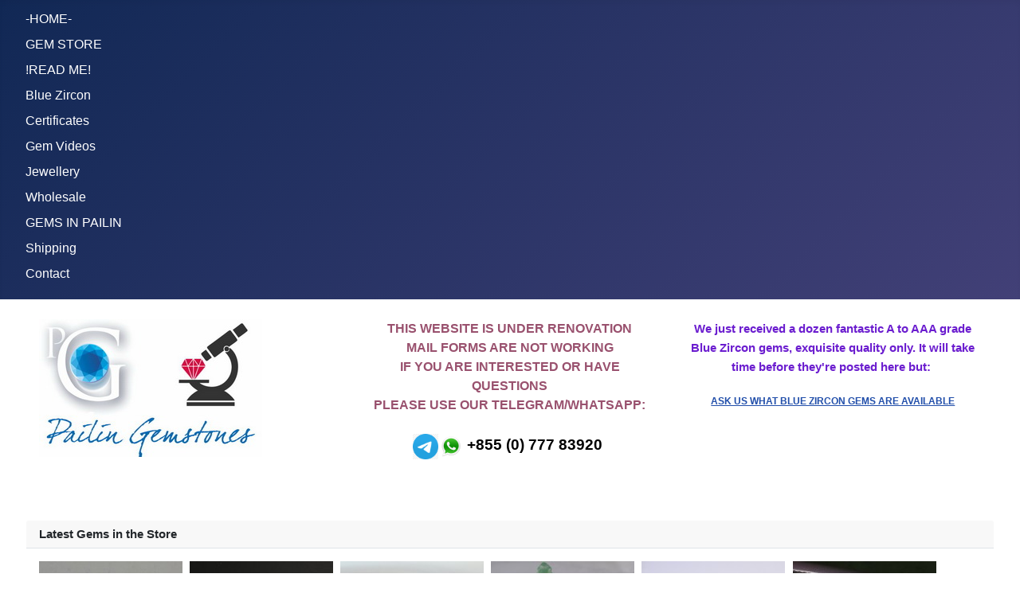

--- FILE ---
content_type: text/html; charset=utf-8
request_url: https://www.pailingemstones.com/index.php/gems-families-study/zircon-gems/best-color-blue-zircon-cushion-detail
body_size: 18239
content:
<!DOCTYPE html>
<html lang="en-gb" dir="ltr">

<head>
    <meta charset="utf-8">
	<meta name="keywords" content="blue zircon, natural zircon, navy blue, saturated, high hue, best, top, grade A, oval, large, wide">
	<meta name="title" content="SOLD A+ Grade Best Color Blue Zircon Oval">
	<meta name="viewport" content="width=device-width, initial-scale=1">
	<meta name="description" content="Best color and wide / large grade A Blue Zircon for sale, oval cut and highest hue saturated navy blue Zircon. ">
	<meta name="generator" content="Joomla! - Open Source Content Management">
	<title>High Hue Saturated Navy Blue Oval Zircon</title>
	<link href="https://www.pailingemstones.com/index.php/gems-families-study/zircon-gems/best-color-blue-zircon-cushion-detail" rel="canonical">
	<link href="/media/system/images/joomla-favicon.svg" rel="icon" type="image/svg+xml">
	<link href="/media/templates/site/cassiopeia/images/favicon.ico" rel="alternate icon" type="image/vnd.microsoft.icon">
	<link href="/media/system/images/joomla-favicon-pinned.svg" rel="mask-icon" color="#000">

    <link href="/media/system/css/joomla-fontawesome.min.css?c18f1c" rel="lazy-stylesheet"><noscript><link href="/media/system/css/joomla-fontawesome.min.css?c18f1c" rel="stylesheet"></noscript>
	<link href="/media/vendor/chosen/css/chosen.css?1.8.7" rel="stylesheet">
	<link href="/media/templates/site/cassiopeia/css/template.min.css?c18f1c" rel="stylesheet">
	<link href="/media/templates/site/cassiopeia/css/global/colors_standard.min.css?c18f1c" rel="stylesheet">
	<link href="/media/templates/site/cassiopeia/css/vendor/joomla-custom-elements/joomla-alert.min.css?0.4.1" rel="stylesheet">
	<link href="/components/com_virtuemart/assets/css/vm-ltr-common.css?vmver=e1b080d4" rel="stylesheet">
	<link href="/components/com_virtuemart/assets/css/vm-ltr-site.css?vmver=e1b080d4" rel="stylesheet">
	<link href="/plugins/content/jw_allvideos/jw_allvideos/tmpl/Responsive/css/template.css?v=7.0" rel="stylesheet">
	<link href="/components/com_virtuemart/assets/css/jquery.fancybox-1.3.4.css?vmver=e1b080d4" rel="stylesheet">
	<style>:root {
		--hue: 214;
		--template-bg-light: #f0f4fb;
		--template-text-dark: #495057;
		--template-text-light: #ffffff;
		--template-link-color: var(--link-color);
		--template-special-color: #001B4C;
		
	}</style>
	<style>/* Mobile Menu CK - https://www.joomlack.fr */
/* Automatic styles */

.mobilemenuck-bar {display:none;position:relative;left:0;top:0;right:0;z-index:100;}
.mobilemenuck-bar-title {display: block;}
.mobilemenuck-bar-button {cursor:pointer;box-sizing: border-box;position:absolute; top: 0; right: 0;line-height:0.8em;font-family:Verdana;text-align: center;}
.mobilemenuck {box-sizing: border-box;width: 100%;}
.mobilemenuck-topbar {position:relative;}
.mobilemenuck-title {display: block;}
.mobilemenuck-button {cursor:pointer;box-sizing: border-box;position:absolute; top: 0; right: 0;line-height:0.8em;font-family:Verdana;text-align: center;}
.mobilemenuck a {display:block;text-decoration: none;}
.mobilemenuck a:hover {text-decoration: none;}
.mobilemenuck .mobilemenuck-item > div {position:relative;}
/* for accordion */
.mobilemenuck-togglericon:after {cursor:pointer;text-align:center;display:block;position: absolute;right: 0;top: 0;content:"+";}
.mobilemenuck .open .mobilemenuck-togglericon:after {content:"-";}
.mobilemenuck-lock-button.mobilemenuck-button {right:45px}
.mobilemenuck-lock-button.mobilemenuck-button svg {max-height:50%;}
.mobilemenuck-lock-button.mobilemenuck-button::after {display: block;content: "";height: 100%;width: 100%;z-index: 1;position: absolute;top: 0;left: 0;}
.mobilemenuck[data-display="flyout"] {overflow: initial !important;}
.mobilemenuck[data-display="flyout"] .level1 + .mobilemenuck-submenu {position:absolute;top:0;left:auto;display:none;height:100vh;left:100%;}
.mobilemenuck[data-display="flyout"] .level2 + .mobilemenuck-submenu {position:absolute;top:0;left:auto;display:none;height:100vh;left:100%;}
.mobilemenuck[data-display="flyout"][data-effect*="slideright"] .level1 + .mobilemenuck-submenu {right:100%;left:auto;}
.mobilemenuck[data-display="flyout"][data-effect*="slideright"] .level2 + .mobilemenuck-submenu {right:100%;left:auto;}

/* RTL support */
.rtl .mobilemenuck-bar-button {left: 0;right: auto;}
.rtl .mobilemenuck-button {left: 0;right: auto;}
.rtl .mobilemenuck-togglericon::after {left: 0;right: auto;}

@media screen and (max-width: 640px) {
.mobilemenuck[data-display="flyout"] .level1 + .mobilemenuck-submenu {position:static;width: initial !important;height: initial;}
}
@media screen and (max-width: 1000px) {
.mobilemenuck[data-display="flyout"] .level2 + .mobilemenuck-submenu {position:static;width: initial !important;height: initial;}
}
.mobilemenuck-backbutton {
	cursor: pointer;
}

.mobilemenuck-backbutton:hover {
	opacity: 0.7;
}

[data-id="mobilemenuck-175"] .mobilemenuck-bar-title {
	background: #464646;
	color: #FFFFFF;
	font-weight: bold;
	text-indent: 20px;
	line-height: 43px;
	font-size: 20px;
}

[data-id="mobilemenuck-175"] .mobilemenuck-bar-title a {
	color: #FFFFFF;
	font-weight: bold;
	text-indent: 20px;
	line-height: 43px;
	font-size: 20px;
}

[data-id="mobilemenuck-175"] .mobilemenuck-bar-button {
	background: #333333;
	height: 43px;
	width: 43px;
	color: #FFFFFF;
	padding-top: 8px;
	font-size: 1.8em;
}

[data-id="mobilemenuck-175"] .mobilemenuck-bar-button a {
	color: #FFFFFF;
	font-size: 1.8em;
}

[data-id="mobilemenuck-175"].mobilemenuck {
	background: #464646;
	color: #FFFFFF;
	padding-bottom: 5px;
	font-weight: bold;
	font-size: 1.2em;
}

[data-id="mobilemenuck-175"].mobilemenuck a {
	color: #FFFFFF;
	font-weight: bold;
	font-size: 1.2em;
}

[data-id="mobilemenuck-175"] .mobilemenuck-title {
	background: #464646;
	height: 43px;
	text-indent: 20px;
	line-height: 43px;
	font-size: 20px;
}

[data-id="mobilemenuck-175"] .mobilemenuck-title a {
	text-indent: 20px;
	line-height: 43px;
	font-size: 20px;
}

[data-id="mobilemenuck-175"] .mobilemenuck-button {
	min-height: 35px;
	height: 43px;
	width: 45px;
	line-height: 35px;
	font-size: 1.8em;
}

[data-id="mobilemenuck-175"] .mobilemenuck-button a {
	line-height: 35px;
	font-size: 1.8em;
}

[data-id="mobilemenuck-175"] .mobilemenuck-item > .level1 {
	background: #027EA6;
	-moz-border-radius: 5px 5px 5px 5px;
	-o-border-radius: 5px 5px 5px 5px;
	-webkit-border-radius: 5px 5px 5px 5px;
	border-radius: 5px 5px 5px 5px;
	color: #FFFFFF;
	margin-top: 4px;
	margin-right: 4px;
	margin-bottom: 4px;
	margin-left: 4px;
	padding-left: 15px;
	line-height: 35px;
}

[data-id="mobilemenuck-175"] .mobilemenuck-item > .level1 a {
	color: #FFFFFF;
	line-height: 35px;
}

[data-id="mobilemenuck-175"] .mobilemenuck-item > .level1:not(.headingck):hover, [data-id="mobilemenuck-175"] .mobilemenuck-item > .level1.open {
	background: #008bb8;
}

[data-id="mobilemenuck-175"] .mobilemenuck-item > .level2 {
	background: #FFFFFF;
	-moz-border-radius: 5px 5px 5px 5px;
	-o-border-radius: 5px 5px 5px 5px;
	-webkit-border-radius: 5px 5px 5px 5px;
	border-radius: 5px 5px 5px 5px;
	color: #000000;
	margin-top: 4px;
	margin-right: 4px;
	margin-bottom: 4px;
	margin-left: 4px;
	padding-left: 25px;
	line-height: 35px;
}

[data-id="mobilemenuck-175"] .mobilemenuck-item > .level2 a {
	color: #000000;
	line-height: 35px;
}

[data-id="mobilemenuck-175"] .mobilemenuck-item > .level2:not(.headingck):hover, [data-id="mobilemenuck-175"] .mobilemenuck-item > .level2.open {
	background: #f0f0f0;
}

[data-id="mobilemenuck-175"] .level2 + .mobilemenuck-submenu .mobilemenuck-item > div:not(.mobilemenuck-submenu) {
	background: #689332;
	-moz-border-radius: 5px 5px 5px 5px;
	-o-border-radius: 5px 5px 5px 5px;
	-webkit-border-radius: 5px 5px 5px 5px;
	border-radius: 5px 5px 5px 5px;
	color: #FFFFFF;
	margin-top: 4px;
	margin-right: 4px;
	margin-bottom: 4px;
	margin-left: 4px;
	padding-left: 35px;
	line-height: 35px;
}

[data-id="mobilemenuck-175"] .level2 + .mobilemenuck-submenu .mobilemenuck-item > div:not(.mobilemenuck-submenu) a {
	color: #FFFFFF;
	line-height: 35px;
}

[data-id="mobilemenuck-175"] .level2 + .mobilemenuck-submenu .mobilemenuck-item > div:not(.headingck):not(.mobilemenuck-submenu):hover, [data-id="mobilemenuck-175"] .mobilemenuck-item > .level2 + .mobilemenuck-submenu .mobilemenuck-item > div.open:not(.mobilemenuck-submenu) {
	background: #72a137;
}

[data-id="mobilemenuck-175"] .mobilemenuck-togglericon:after {
	background: #000000;
	background: rgba(0,0,0,0.25);
	-pie-background: rgba(0,0,0,0.25);
	-moz-border-radius: 0px 5px 5px 0px;
	-o-border-radius: 0px 5px 5px 0px;
	-webkit-border-radius: 0px 5px 5px 0px;
	border-radius: 0px 5px 5px 0px;
	min-height: 35px;
	height: 100%;
	width: 35px;
	padding-right: 5px;
	padding-left: 5px;
	line-height: 35px;
	font-size: 1.7em;
}

[data-id="mobilemenuck-175"] .mobilemenuck-togglericon:after a {
	line-height: 35px;
	font-size: 1.7em;
}
.mobilemaximenuck div span.descck {
	padding-left: 10px;
	font-size: 12px;
}

[data-id="mobilemenuck-175"] .mobilemenuck-item-counter {
	display: inline-block;
	margin: 0 5px;
	padding: 10px;
	font-size: 12px;
	line-height: 0;
	background: rgba(0,0,0,0.3);
	color: #eee;
	border-radius: 10px;
	height: 20px;
	transform: translate(10px,-3px);
	box-sizing: border-box;
}

[data-id="mobilemenuck-175"] + .mobilemenuck-overlay {
	position: fixed;
	top: 0;
	background: #000;
	opacity: 0.3;
	left: 0;
	right: 0;
	bottom: 0;
	z-index: 9;
}

[data-id="mobilemenuck-175"] .mobilemenuck-backbutton svg {
	width: 14px;
	fill: #fff;
	position: relative;
	left: -5px;
	top: -2px;
}
[data-id="mobilemenuck-175"] img.mobilemenuck-icon {
width: 32px;
height: 32px;
margin: 5px;
}[data-id="mobilemenuck-175"] i.mobilemenuck-icon {
font-size: 32px;
margin: 5px;
}[data-id="mobilemenuck-175"] .mobilemenuck-item .maximenuiconck {
font-size: 32px;
margin: 5px;
}[data-id="mobilemenuck-175"] + .mobilemenuck-overlay {
	position: fixed;
	top: 0;
	background: #000000;
	opacity: 0.3;
	left: 0;
	right: 0;
	bottom: 0;
	z-index: 9;
}.mobilemenuck-logo { text-align: center; }.mobilemenuck-logo-left { text-align: left; }.mobilemenuck-logo-right { text-align: right; }.mobilemenuck-logo a { display: inline-block; }</style>
	<style>#mobilemenuck-175-mobile-bar, #mobilemenuck-175-mobile-bar-wrap-topfixed { display: none; }
	@media only screen and (max-width:640px){
	#mobilemenuck-175-wrap ul.nav, #mobilemenuck-175-wrap button.navbar-toggler { display: none !important; }
	#mobilemenuck-175-mobile-bar, #mobilemenuck-175-mobile-bar-wrap-topfixed { display: block; flex: 1;}
	.mobilemenuck-hide {display: none !important;}
    body { padding-top: 40px !important; } }</style>

    <script type="application/json" class="joomla-script-options new">{"joomla.jtext":{"PLG_MOBILEMENUCK_SEARCH":"PLG_MOBILEMENUCK_SEARCH","PLG_MOBILEMENUCK_BAR_BUTTON_LABEL":"PLG_MOBILEMENUCK_BAR_BUTTON_LABEL","PLG_MOBILEMENUCK_LOCK_BUTTON_LABEL":"PLG_MOBILEMENUCK_LOCK_BUTTON_LABEL","PLG_MOBILEMENUCK_MENU_BUTTON_LABEL":"PLG_MOBILEMENUCK_MENU_BUTTON_LABEL","PLG_MOBILEMENUCK_SEARCH_LABEL":"PLG_MOBILEMENUCK_SEARCH_LABEL","PLG_MOBILEMENUCK_TOGGLER_ICON_LABEL":"PLG_MOBILEMENUCK_TOGGLER_ICON_LABEL","PLG_MOBILEMENUCK_SEARCH_RESET_LABEL":"PLG_MOBILEMENUCK_SEARCH_RESET_LABEL","ERROR":"Error","MESSAGE":"Message","NOTICE":"Notice","WARNING":"Warning","JCLOSE":"Close","JOK":"OK","JOPEN":"Open"},"system.paths":{"root":"","rootFull":"https:\/\/www.pailingemstones.com\/","base":"","baseFull":"https:\/\/www.pailingemstones.com\/"},"csrf.token":"c176f898b8319c5e9b694062a51d39f0"}</script>
	<script src="/media/system/js/core.min.js?a3d8f8"></script>
	<script src="/media/vendor/jquery/js/jquery.min.js?3.7.1"></script>
	<script src="/media/legacy/js/jquery-noconflict.min.js?504da4"></script>
	<script src="/media/mod_menu/js/menu.min.js?c18f1c" type="module"></script>
	<script src="/media/vendor/chosen/js/chosen.jquery.min.js?1.8.7"></script>
	<script src="/media/legacy/js/joomla-chosen.min.js?c18f1c"></script>
	<script src="/media/templates/site/cassiopeia/js/template.min.js?c18f1c" type="module"></script>
	<script src="/media/system/js/messages.min.js?9a4811" type="module"></script>
	<script src="/plugins/content/jw_allvideos/jw_allvideos/includes/js/behaviour.js?v=7.0"></script>
	<script src="/components/com_virtuemart/assets/js/vmsite.js?vmver=e1b080d4"></script>
	<script src="/components/com_virtuemart/assets/js/vmprices.js?vmver=e1b080d4"></script>
	<script src="/components/com_virtuemart/assets/js/dynupdate.js?vmver=e1b080d4"></script>
	<script src="/components/com_virtuemart/assets/js/fancybox/jquery.fancybox-1.3.4.2.pack.js?vmver=1.3.4.2"></script>
	<script src="/media/plg_system_mobilemenuck/assets/mobilemenuck.js?ver=1.6.11"></script>
	<script>
		jQuery(document).ready(function (){
			jQuery('.advancedSelect').jchosen({"disable_search_threshold":10,"search_contains":true,"allow_single_deselect":true,"placeholder_text_multiple":"Type or select some options","placeholder_text_single":"Select an option","no_results_text":"No results match"});
		});
	</script>
	<script type="application/ld+json">{"@context":"https://schema.org","@type":"BreadcrumbList","@id":"https://www.pailingemstones.com/#/schema/BreadcrumbList/205","itemListElement":[{"@type":"ListItem","position":1,"item":{"@id":"https://www.pailingemstones.com/index.php","name":"Home"}},{"@type":"ListItem","position":2,"item":{"@id":"https://www.pailingemstones.com/index.php/gems-families-study","name":"Gems Families"}},{"@type":"ListItem","position":3,"item":{"@id":"/index.php/gems-families-study/zircon-gems","name":"Zircon &amp; Cambolite"}},{"@type":"ListItem","position":4,"item":{"name":"SOLD A+ Grade Best Color Blue Zircon Oval"}}]}</script>
	<script>//<![CDATA[ 
if (typeof Virtuemart === "undefined"){
	var Virtuemart = {};}
var vmSiteurl = 'https://www.pailingemstones.com/' ;
Virtuemart.vmSiteurl = vmSiteurl;
var vmLang = '&lang=en';
Virtuemart.vmLang = vmLang; 
var vmLangTag = 'en';
Virtuemart.vmLangTag = vmLangTag;
var Itemid = '&Itemid=1246';
Virtuemart.addtocart_popup = "1" ; 
var vmCartError = Virtuemart.vmCartError = "There was an error while updating your cart.";
var usefancy = true; //]]>
</script>
	<script>var MobilemenuckSettings = MobilemenuckSettings || {};MobilemenuckSettings['mobilemenuck-175'] = {"101":{"icon":"","iconType":"image","enabled":"1","text":""},"104":{"icon":"","iconType":"image","enabled":"1","text":""},"117":{"icon":"","iconType":"image","enabled":"1","text":""},"105":{"icon":"","iconType":"image","enabled":"1","text":""},"116":{"icon":"","iconType":"image","enabled":"1","text":""},"548":{"icon":"","iconType":"image","enabled":"1","text":""},"608":{"icon":"","iconType":"image","enabled":"1","text":""},"508":{"icon":"","iconType":"image","enabled":"1","text":""},"443":{"icon":"","iconType":"image","enabled":"1","text":""},"1376":{"icon":"","iconType":"image","enabled":"1","text":""},"106":{"icon":"","iconType":"image","enabled":"1","text":""}}</script>
	<script>jQuery(document).ready(function(){ new MobileMenuCK(jQuery('#mobilemenuck-175-wrap ul.nav'), {menubarbuttoncontent : '&#x2261;',topbarbuttoncontent : '×',showmobilemenutext : 'default',mobilemenutext : 'Menu',container : 'body',detectiontype : 'resolution',resolution : '640',usemodules : '0',useimages : '0',showlogo : '1',showdesc : '0',displaytype : 'accordion',displayeffect : 'normal',menuwidth : '300',openedonactiveitem : '0',mobilebackbuttontext : 'Back',menuselector : 'ul',uriroot : '',tooglebarevent : 'click',tooglebaron : 'all',logo_source : 'maximenuck',logo_image : '',logo_link : '',logo_alt : '',logo_position : 'left',logo_width : '',logo_height : '',logo_margintop : '',logo_marginright : '',logo_marginbottom : '',logo_marginleft : '',topfixedeffect : 'always',lock_button : '0',lock_forced : '0',accordion_use_effects : '0',accordion_toggle : '0',show_icons : '1',counter : '0',hide_desktop : '1',overlay : '1',menuid : 'mobilemenuck-175',langdirection : 'ltr',merge : '',beforetext : '',aftertext : '',mergeorder : '',logo_where : '1',custom_position : '',search : '0',uriroot : ''}); });</script>

        <link rel="stylesheet" href="/templates/cassiopeia/override-gem.css">
</head>

<body class="site com_virtuemart wrapper-fluid view-productdetails no-layout no-task itemid-1246 has-sidebar-left has-sidebar-right">
    <header class="header container-header full-width position-sticky sticky-top">

        
        
        
                    <div class="grid-child container-nav">
                                    <div id="mobilemenuck-175-wrap">
								<ul class="mod-menu mod-list nav ">
<li class="nav-item item-101"><a href="/index.php/buy-gems-online" >-HOME-</a></li><li class="nav-item item-104"><a href="/index.php/gemstones-main" >GEM STORE</a></li><li class="nav-item item-117"><a href="/index.php/buying-gems-with-certificate" >!READ ME!</a></li><li class="nav-item item-105"><a href="/index.php/purchase-natural-blue-zircon-loose-gemstone-professional-from-gems-store" >Blue Zircon</a></li><li class="nav-item item-116"><a href="/index.php/gia-certificates" >Certificates</a></li><li class="nav-item item-548"><a href="/index.php/gemstones-with-video" >Gem Videos</a></li><li class="nav-item item-608"><a href="/index.php/jewellery-corner" >Jewellery</a></li><li class="nav-item item-508"><a href="/index.php/wholesale-and-lots/manufacturer/pailin-gemstones" >Wholesale</a></li><li class="nav-item item-443"><a href="/index.php/shopping-in-pailin" >GEMS IN PAILIN</a></li><li class="nav-item item-1376"><a href="/index.php/shipping-information" >Shipping</a></li><li class="nav-item item-106"><a href="/index.php/contact-pailin-gemstones" >Contact</a></li></ul>

							</div>
                                            </div>
            </header>

    <div class="site-grid">
        
                    <div class="grid-child container-top-a">
                <div class="top-a card ">
        <div class="card-body">
                
<div id="mod-custom204" class="mod-custom custom">
    <p><a title="Gemstones Shop Home, Buy Zircon, Ruby, Sapphire Online" href="http://www.pailingemstones.com" rel="bookmark"><img src="/images/logo-gemstone-new.jpg" width="280" height="173" /></a></p></div>
    </div>
</div>
<div class="top-a card ">
        <div class="card-body">
                
<div id="mod-custom173" class="mod-custom custom">
    <p style="text-align: center;"><strong><span style="color: #000000;"><span color="#99516e" style="color: #99516e;"><span style="font-size: 16px;">THIS WEBSITE IS UNDER RENOVATION<br />MAIL FORMS ARE NOT WORKING<br />IF YOU ARE INTERESTED OR HAVE QUESTIONS<br />PLEASE USE OUR TELEGRAM/WHATSAPP:<br /></span></span><br /><span color="#000000" style="color: #000000;"><img src="/images/gemstone-chat-info.png" loading="lazy" width="32" height="32" alt="Gemstones information chat" data-path="local-images:/gemstone-chat-info.png" /><img style="vertical-align: bottom;" title="Contact" src="/images/contact-us.png" alt="Contact Pailin Gemstones" width="32" height="32" />&nbsp;</span><span style="font-size: 14pt;">+855 (0) 777 83920&nbsp;</span></span></strong></p>
<h2 style="text-align: center;">&nbsp;</h2></div>
    </div>
</div>
<div class="top-a card ">
        <div class="card-body">
                
<div id="mod-custom132" class="mod-custom custom">
    <section><center><strong><span style="color: #6b1dcf; font-size: 15px;">We just received a dozen fantastic A to AAA grade Blue Zircon gems, exquisite quality only. It will take time before they're posted here but: <br /></span><br /></strong></center>
<h6 style="text-align: center;"><a title="Order discounted professional supply gemstones for jewellers" href="/index.php/contact-pailin-gemstones" target="_blank" rel="noopener"><strong>ASK US WHAT BLUE ZIRCON GEMS ARE AVAILABLE</strong></a></h6>
</section></div>
    </div>
</div>

            </div>
        
                    <div class="grid-child container-top-b">
                <div class="top-b card ">
            <h3 class="card-header ">Latest Gems in the Store</h3>        <div class="card-body">
                <div class="vmgroup">

			<div class="vmproduct productdetails">
						<div class="product-container  width16 floatleft">
				<div class="spacer">
					<a href="/index.php/gems-families-study/zircon-gems/rount-blue-zircon-calibrated-5mm-detail" title="Calibrated Round 5mm"><img  class="featuredProductImage"  width="180"  height="135"  loading="lazy"  src="/images/stories/virtuemart/product/resized/calibrated-round-blue-zircon-5mm-05_180x0.jpg"  alt="Cambodia blue Zircon Calibrated 5mm Round Cut"  /></a><div class="clear"></div>					<a href="/index.php/gems-families-study/zircon-gems/rount-blue-zircon-calibrated-5mm-detail">Calibrated Round 5mm</a>        <div class="clear"></div><div class="productdetails"></div>				</div>
			</div>
						<div class="product-container  width16 floatleft">
				<div class="spacer">
					<a href="/index.php/gemstones-main/promotion-discount-sapphire-zircon/1-carat-unheated-raw-natural-ruby-604-detail" title="SOLD 1.ct+ UNHEATED Ruby Rounded Pear"><img  class="featuredProductImage"  width="180"  height="135"  loading="lazy"  src="/images/stories/virtuemart/product/resized/mozambique-ruby-unheated-red-pink-09_180x0.jpg"  alt="1.2 carats pink-red Ruby rounded pear unheated raw from Mozambique"  /></a><div class="clear"></div>					<a href="/index.php/gemstones-main/promotion-discount-sapphire-zircon/1-carat-unheated-raw-natural-ruby-604-detail">SOLD 1.ct+ UNHEATED Ruby Rounded Pear</a>        <div class="clear"></div><div class="productdetails"></div>				</div>
			</div>
						<div class="product-container  width16 floatleft">
				<div class="spacer">
					<a href="/index.php/gems-families-study/zircon-gems/3-0ct-yellow-zircon-trillion-detail" title="3.0ct Yellow/Orange Zircon Trillion"><img  class="featuredProductImage"  width="180"  height="135"  loading="lazy"  src="/images/stories/virtuemart/product/resized/Orange-Zircon-Trillion-04_180x0.jpg"  alt="Orange-Zircon-Trillion-04"  /></a><div class="clear"></div>					<a href="/index.php/gems-families-study/zircon-gems/3-0ct-yellow-zircon-trillion-detail">3.0ct Yellow/Orange Zircon Trillion</a>        <div class="clear"></div><div class="productdetails"></div>				</div>
			</div>
						<div class="product-container  width16 floatleft">
				<div class="spacer">
					<a href="/index.php/gemstones-main/promotion-discount-sapphire-zircon/green-aventurine-buddha-statue-detail" title="Green Aventurine Buddha Statue 157.7ct"><img  class="featuredProductImage"  width="180"  height="135"  loading="lazy"  src="/images/stories/virtuemart/product/resized/1577-Aventuring-Buddha-statue-04_180x0.jpg"  alt="Green Aventurine Buddha Statue 157.7ct"  /></a><div class="clear"></div>					<a href="/index.php/gemstones-main/promotion-discount-sapphire-zircon/green-aventurine-buddha-statue-detail">Green Aventurine Buddha Statue 157.7ct</a>        <div class="clear"></div><div class="productdetails"></div>				</div>
			</div>
						<div class="product-container  width16 floatleft">
				<div class="spacer">
					<a href="/index.php/gemstones-main/promotion-discount-sapphire-zircon/5-4-carats-red-ruby-treated-detail" title="SOLD 5.4 Carats Red Ruby Treated"><img  class="featuredProductImage"  width="180"  height="130"  loading="lazy"  src="/images/stories/virtuemart/product/resized/54-red-ruby-natural-lead-08_180x0.jpg"  alt="Affordable red Ruby. "  /></a><div class="clear"></div>					<a href="/index.php/gemstones-main/promotion-discount-sapphire-zircon/5-4-carats-red-ruby-treated-detail">SOLD 5.4 Carats Red Ruby Treated</a>        <div class="clear"></div><div class="productdetails"></div>				</div>
			</div>
						<div class="product-container  width16 floatleft">
				<div class="spacer">
					<a href="/index.php/gems-families-study/zircon-gems/rare-blue-color-aaa-grade-best-blue-zircon-detail" title="Collection Level AAA Deep Blue Zircon"><img  class="featuredProductImage"  width="180"  height="135"  loading="lazy"  src="/images/stories/virtuemart/product/resized/rare-deep-blue-AAA-grade-intense-blue-zircon-6925ct-05_180x0.jpg"  alt="Rare blue AAA color grade best possible blue color for natural blue Zircon pear / drop shape"  /></a><div class="clear"></div>					<a href="/index.php/gems-families-study/zircon-gems/rare-blue-color-aaa-grade-best-blue-zircon-detail">Collection Level AAA Deep Blue Zircon</a>        <div class="clear"></div><div class="productdetails"></div>				</div>
			</div>
					</div>
		<br style='clear:both;'/>

		</div>    </div>
</div>

            </div>
        
                    <div class="grid-child container-sidebar-left">
                <div class="sidebar-left card ">
        <div class="card-body">
                <!--BEGIN Search Box -->
<form action="/index.php/gemstones-main/results,1-30?search=true" method="get">
<div class="search">
	<input name="keyword" id="mod_virtuemart_search" maxlength="27" placeholder="Search Store" class="inputbox" type="text" size="27" /></div>
		<input type="hidden" name="limitstart" value="0" />
		<input type="hidden" name="option" value="com_virtuemart" />
		<input type="hidden" name="view" value="category" />
		<input type="hidden" name="virtuemart_category_id" value="0"/>

	  </form>

<!-- End Search Box -->    </div>
</div>
<div class="sidebar-left card ">
        <div class="card-body">
                <ul class="menu" >
	<li >
		<div>
			<a href="/index.php/origin-of-gems/pailin-gems" >From Pailin</a>		</div>
			</li>
		<li >
		<div>
			<a href="/index.php/origin-of-gems/cambodia-gems" >Cambodia Gems</a>		</div>
			</li>
		<li >
		<div>
			<a href="/index.php/origin-of-gems/african-gems" >Gems from Africa</a>		</div>
			</li>
		<li >
		<div>
			<a href="/index.php/origin-of-gems/world-gems" >Rest of the World</a>		</div>
			</li>
	</ul>
    </div>
</div>
<div class="sidebar-left card ">
        <div class="card-body">
                <ul class="menu" >
	<li >
		<div>
			<a href="/index.php/best-deal-discount/facet-cut-gems" >Faceted Cuts</a>		</div>
			</li>
		<li >
		<div>
			<a href="/index.php/best-deal-discount/precision-cut-luxury-investment" >Precision Cut / Luxury Investment</a>		</div>
			</li>
		<li >
		<div>
			<a href="/index.php/best-deal-discount/calibrated-sets-pair" >Calibrated and Pairs</a>		</div>
			</li>
		<li >
		<div>
			<a href="/index.php/best-deal-discount/cabochon-polished-gems" >Cabochon and Polished</a>		</div>
			</li>
		<li >
		<div>
			<a href="/index.php/best-deal-discount/specimen" >Specimens</a>		</div>
			</li>
		<li >
		<div>
			<a href="/index.php/best-deal-discount/rough-uncut-gems-kilo" >Rough Gems</a>		</div>
			</li>
	</ul>
    </div>
</div>
<div class="sidebar-left card ">
        <div class="card-body">
                <ul class="menu" >
	<li >
		<div>
			<a href="/index.php/gems-families-study/apatite" >Apatite</a>		</div>
			</li>
		<li >
		<div>
			<a href="/index.php/gems-families-study/beryl" >Beryl</a>		</div>
				<ul class="menu">
						<li>
				<div ><a href="/index.php/gems-families-study/beryl/blue-green-yellow-aquamarine" >Aquamarine</a></div>
			</li>
					</ul>
			</li>
		<li >
		<div>
			<a href="/index.php/gems-families-study/rough-diamond" >Diamond</a>		</div>
			</li>
		<li >
		<div>
			<a href="/index.php/gems-families-study/garnet-rhodolite-pyrope" >Garnet Family</a>		</div>
				<ul class="menu">
						<li>
				<div ><a href="/index.php/gems-families-study/garnet-rhodolite-pyrope/tsavorite,-green-garnet" >Tsavorite, Green Garnet</a></div>
			</li>
					</ul>
			</li>
		<li >
		<div>
			<a href="/index.php/gems-families-study/buy-iolite-cordierite-diochroite" >Iolite </a>		</div>
			</li>
		<li >
		<div>
			<a href="/index.php/gems-families-study/labradorite-cabs" >Labradorite</a>		</div>
			</li>
		<li >
		<div>
			<a href="/index.php/gems-families-study/jade" >Jade</a>		</div>
			</li>
		<li >
		<div>
			<a href="/index.php/gems-families-study/lapis-lazuli-cabochon-retail-wholesale" >Lapis Lazuli</a>		</div>
			</li>
		<li >
		<div>
			<a href="/index.php/gems-families-study/moonstone-blue-moonstone" >Moonstone</a>		</div>
			</li>
		<li >
		<div>
			<a href="/index.php/gems-families-study/opal" >Opal</a>		</div>
			</li>
		<li >
		<div>
			<a href="/index.php/gems-families-study/shells-nacre-coral-pearl-fossile" >Organic Origin</a>		</div>
				<ul class="menu">
						<li>
				<div ><a href="/index.php/gems-families-study/shells-nacre-coral-pearl-fossile/natural-white-mauve-cultured-pearls" >Pearls</a></div>
			</li>
						<li>
				<div ><a href="/index.php/gems-families-study/shells-nacre-coral-pearl-fossile/fossil" >Fossil</a></div>
			</li>
						<li>
				<div ><a href="/index.php/gems-families-study/shells-nacre-coral-pearl-fossile/coral" >Coral</a></div>
			</li>
						<li>
				<div ><a href="/index.php/gems-families-study/shells-nacre-coral-pearl-fossile/ivory-teeth-claws-bones" >Ivory-Teeth-Claws-Bones</a></div>
			</li>
					</ul>
			</li>
		<li >
		<div>
			<a href="/index.php/gems-families-study/peridot-olivine" >Peridot Olivine</a>		</div>
			</li>
		<li >
		<div>
			<a href="/index.php/gems-families-study/prehnite" >Prehnite</a>		</div>
			</li>
		<li >
		<div>
			<a href="/index.php/gems-families-study/quartz-citrine-amethyst" >Quartz</a>		</div>
				<ul class="menu">
						<li>
				<div ><a href="/index.php/gems-families-study/quartz-citrine-amethyst/amethyst-rough-specimen-deep-purple" >Amethyst</a></div>
			</li>
						<li>
				<div ><a href="/index.php/gems-families-study/quartz-citrine-amethyst/buy-citrine-yellow-lemon-quartz" >Citrine</a></div>
			</li>
						<li>
				<div ><a href="/index.php/gems-families-study/quartz-citrine-amethyst/vermarine-prasiolite-green-heated-amethyst" >Vermarine / Prasiolite</a></div>
			</li>
						<li>
				<div ><a href="/index.php/gems-families-study/quartz-citrine-amethyst/aventurine-carving-rough-tanzania" >Aventurine</a></div>
			</li>
						<li>
				<div ><a href="/index.php/gems-families-study/quartz-citrine-amethyst/tiger-eye-hawk-eye-falcon-eye" >Tiger/Hawk Eye</a></div>
			</li>
						<li>
				<div ><a href="/index.php/gems-families-study/quartz-citrine-amethyst/chalcedony-chrysoprase-onyx-agate-carnelian" >Chalcedony</a></div>
			</li>
					</ul>
			</li>
		<li >
		<div>
			<a href="/index.php/gems-families-study/pailin-rubies" >Ruby</a>		</div>
			</li>
		<li >
		<div>
			<a href="/index.php/gems-families-study/sapphire-blue-purple-colorchange" >Sapphire</a>		</div>
			</li>
		<li >
		<div>
			<a href="/index.php/gems-families-study/sphene-titanite" >Sphene</a>		</div>
			</li>
		<li >
		<div>
			<a href="/index.php/gems-families-study/spinel" >Spinel</a>		</div>
			</li>
		<li >
		<div>
			<a href="/index.php/gems-families-study/tanzanite-loose-gems" >Tanzanite</a>		</div>
			</li>
		<li >
		<div>
			<a href="/index.php/gems-families-study/tektite" >Tektite / Obsidian</a>		</div>
				<ul class="menu">
						<li>
				<div ><a href="/index.php/gems-families-study/tektite/moldavite-crystal-specimen" >Moldavite</a></div>
			</li>
					</ul>
			</li>
		<li >
		<div>
			<a href="/index.php/gems-families-study/topaz" >Topaz</a>		</div>
			</li>
		<li >
		<div>
			<a href="/index.php/gems-families-study/tourmaline-rubelite-specimen-rubellite" >Tourmaline</a>		</div>
			</li>
		<li class="active">
		<div>
			<a href="/index.php/gems-families-study/zircon-gems" >Zircon & Cambolite</a>		</div>
			</li>
		<li >
		<div>
			<a href="/index.php/gems-families-study/buy-zultanite-online-store" >Zultanite</a>		</div>
			</li>
	</ul>
    </div>
</div>

            </div>
        
        <div class="grid-child container-component">
            <nav class="mod-breadcrumbs__wrapper" aria-label="Breadcrumbs J4 Zircon Gems">
    <ol class="mod-breadcrumbs breadcrumb px-3 py-2">
                    <li class="mod-breadcrumbs__here float-start">
                You are here: &#160;
            </li>
        
        <li class="mod-breadcrumbs__item breadcrumb-item"><a href="/index.php" class="pathway"><span>Home</span></a></li><li class="mod-breadcrumbs__item breadcrumb-item"><a href="/index.php/gems-families-study" class="pathway"><span>Gems Families</span></a></li><li class="mod-breadcrumbs__item breadcrumb-item"><a href="/index.php/gems-families-study/zircon-gems" class="pathway"><span>Zircon &amp; Cambolite</span></a></li><li class="mod-breadcrumbs__item breadcrumb-item active"><span>SOLD A+ Grade Best Color Blue Zircon Oval</span></li>    </ol>
    </nav>

            
            <div id="system-message-container" aria-live="polite"></div>

            <main>
                
<div class="product-container productdetails-view productdetails">

			<div class="product-neighbours">
		<a href="/index.php/gems-families-study/zircon-gems/round-swiss-blue-zircon-7mm-1-22-detail" rel="prev" class="previous-page" data-dynamic-update="1">Affordable Pastel Blue Zircon 7mm</a><a href="/index.php/gems-families-study/zircon-gems/6-45ct-pair-of-gold-color-unheated-zircon-detail" rel="next" class="next-page" data-dynamic-update="1">SOLD 8mm Calibrated Pair </a>		<div class="clear"></div>
		</div>
	
		<div class="back-to-category">
		<a href="/index.php/gems-families-study/zircon-gems" class="product-details" title="Zircon & Cambolite">Back to: Zircon & Cambolite</a>
	</div>

		<h1>SOLD A+ Grade Best Color Blue Zircon Oval</h1>
	
	
	
	
			<div class="product-short-description">
		Deep blue Zircon oval cut. Great deal for this gem including a small discount for microscopic chips on some edges at the back which are visible on some images but not to the naked eye. This wide blue Zircon proposes the best possible color for blue Zircon, high hue and very saturated blue, close to navy blue. This gemstone, on top of its exceptional deep blue color, also has the particularity of being very wide for a 3ct+ stone and is as wide as a larger 5ct+ gemstone. 		</div>
	
	<div class="vm-product-container">
	<div class="vm-product-media-container">
		<div class="main-image">
			<a title="Wide 3ct grade A best blue color blue Zircon oval cut from Cambodia" rel='vm-additional-images' href="https://www.pailingemstones.com/images/stories/virtuemart/product/best-deep-blue-color-grade-A-blue-zircon-oval-361-01.jpg"><img  loading="lazy"  src="/images/stories/virtuemart/product/best-deep-blue-color-grade-A-blue-zircon-oval-361-01.jpg"  alt="Wide 3ct grade A best blue color blue Zircon oval cut from Cambodia"  width="1200"  height="900"  /></a>			<div class="clear"></div>
		</div>
			</div>

	<div class="vm-product-details-container">
		<div class="spacer-buy-area">

		
		<div class="product-price" id="productPrice452" data-vm="product-prices">
	<div class="PricebasePrice vm-display vm-price-value"><span class="vm-price-desc">Base price </span><span class="PricebasePrice">$900.00</span></div><span class="price-crossed" ></span><div class="PricesalesPriceWithDiscount vm-nodisplay"><span class="vm-price-desc">Salesprice with discount </span><span class="PricesalesPriceWithDiscount"></span></div><div class="PricesalesPrice vm-display vm-price-value"><span class="vm-price-desc">Sales price </span><span class="PricesalesPrice">$750.00</span></div><div class="PricediscountAmount vm-display vm-price-value"><span class="vm-price-desc">Discount </span><span class="PricediscountAmount">$-150.00</span></div></div> <div class="clear"></div>	<div class="addtocart-area">
		<form method="post" class="product js-recalculate" action="/index.php/gemstones-main" autocomplete="off" >
			<div class="vm-customfields-wrap">
							</div>			
							<input type="hidden" name="option" value="com_virtuemart"/>
			<input type="hidden" name="view" value="cart"/>

			<input type="hidden" name="pname" value="SOLD A+ Grade Best Color Blue Zircon Oval"/>
			<input type="hidden" name="pid" value="452"/>
			<input type="hidden" name="Itemid" value="1246"/>		</form>

	</div>

		<div class="availability">
			<img class="availability" src="https://www.pailingemstones.com/components/com_virtuemart/assets/images/availability/on-order.gif" alt="on-order.gif">		</div>
				<div class="ask-a-question">
				<a class="ask-a-question" href="/index.php/gems-families-study/zircon-gems/best-color-blue-zircon-cushion-detail?task=askquestion&tmpl=component" rel="nofollow" >Ask about this loose gems. </a>
			</div>
		
		
		</div>
	</div>
	<div class="clear"></div>


	</div>
<div class="additional-images">
			<div class="floatleft">
			<a title="Wide 3ct grade A best blue color blue Zircon oval cut from Cambodia" rel='vm-additional-images' href="https://www.pailingemstones.com/images/stories/virtuemart/product/best-deep-blue-color-grade-A-blue-zircon-oval-361-02.jpg"><img  width="180"  height="135"  loading="lazy"  src="/images/stories/virtuemart/product/resized/best-deep-blue-color-grade-A-blue-zircon-oval-361-02_180x0.jpg"  alt="Wide 3ct grade A best blue color blue Zircon oval cut from Cambodia"  /></a>		</div>
			<div class="floatleft">
			<a title="Wide 3ct grade A best blue color blue Zircon oval cut from Cambodia" rel='vm-additional-images' href="https://www.pailingemstones.com/images/stories/virtuemart/product/best-deep-blue-color-grade-A-blue-zircon-oval-361-03.jpg"><img  width="180"  height="135"  loading="lazy"  src="/images/stories/virtuemart/product/resized/best-deep-blue-color-grade-A-blue-zircon-oval-361-03_180x0.jpg"  alt="Wide 3ct grade A best blue color blue Zircon oval cut from Cambodia"  /></a>		</div>
			<div class="floatleft">
			<a title="Wide 3ct grade A best blue color blue Zircon oval cut from Cambodia" rel='vm-additional-images' href="https://www.pailingemstones.com/images/stories/virtuemart/product/best-deep-blue-color-grade-A-blue-zircon-oval-361-04.jpg"><img  width="180"  height="135"  loading="lazy"  src="/images/stories/virtuemart/product/resized/best-deep-blue-color-grade-A-blue-zircon-oval-361-04_180x0.jpg"  alt="Wide 3ct grade A best blue color blue Zircon oval cut from Cambodia"  /></a>		</div>
			<div class="floatleft">
			<a title="Wide 3ct grade A best blue color blue Zircon oval cut from Cambodia" rel='vm-additional-images' href="https://www.pailingemstones.com/images/stories/virtuemart/product/best-deep-blue-color-grade-A-blue-zircon-oval-361-05.jpg"><img  width="180"  height="135"  loading="lazy"  src="/images/stories/virtuemart/product/resized/best-deep-blue-color-grade-A-blue-zircon-oval-361-05_180x0.jpg"  alt="Wide 3ct grade A best blue color blue Zircon oval cut from Cambodia"  /></a>		</div>
			<div class="floatleft">
			<a title="best-deep-blue-color-grade-A-blue-zircon-oval-361-06" rel='vm-additional-images' href="https://www.pailingemstones.com/images/stories/virtuemart/product/best-deep-blue-color-grade-A-blue-zircon-oval-361-06.jpg"><img  width="180"  height="135"  loading="lazy"  src="/images/stories/virtuemart/product/resized/best-deep-blue-color-grade-A-blue-zircon-oval-361-06_180x0.jpg"  alt="best-deep-blue-color-grade-A-blue-zircon-oval-361-06"  /></a>		</div>
			<div class="floatleft">
			<a title="Wide 3ct grade A best blue color blue Zircon oval cut from Cambodia" rel='vm-additional-images' href="https://www.pailingemstones.com/images/stories/virtuemart/product/best-deep-blue-color-grade-A-blue-zircon-oval-361-08.jpg"><img  width="180"  height="135"  loading="lazy"  src="/images/stories/virtuemart/product/resized/best-deep-blue-color-grade-A-blue-zircon-oval-361-08_180x0.jpg"  alt="Wide 3ct grade A best blue color blue Zircon oval cut from Cambodia"  /></a>		</div>
			<div class="floatleft">
			<a title="Wide 3ct grade A best blue color blue Zircon oval cut from Cambodia" rel='vm-additional-images' href="https://www.pailingemstones.com/images/stories/virtuemart/product/best-deep-blue-color-grade-A-blue-zircon-oval-361-07.jpg"><img  width="180"  height="135"  loading="lazy"  src="/images/stories/virtuemart/product/resized/best-deep-blue-color-grade-A-blue-zircon-oval-361-07_180x0.jpg"  alt="Wide 3ct grade A best blue color blue Zircon oval cut from Cambodia"  /></a>		</div>
			<div class="floatleft">
			<a title="Wide 3ct grade A best blue color blue Zircon oval cut from Cambodia" rel='vm-additional-images' href="https://www.pailingemstones.com/images/stories/virtuemart/product/best-deep-blue-color-grade-A-blue-zircon-oval-361-09.jpg"><img  width="180"  height="135"  loading="lazy"  src="/images/stories/virtuemart/product/resized/best-deep-blue-color-grade-A-blue-zircon-oval-361-09_180x0.jpg"  alt="Wide 3ct grade A best blue color blue Zircon oval cut from Cambodia"  /></a>		</div>
			<div class="floatleft">
			<a title="Wide 3ct grade A best blue color blue Zircon oval cut from Cambodia" rel='vm-additional-images' href="https://www.pailingemstones.com/images/stories/virtuemart/product/best-deep-blue-color-grade-A-blue-zircon-oval-361-10.jpg"><img  width="180"  height="135"  loading="lazy"  src="/images/stories/virtuemart/product/resized/best-deep-blue-color-grade-A-blue-zircon-oval-361-10_180x0.jpg"  alt="Wide 3ct grade A best blue color blue Zircon oval cut from Cambodia"  /></a>		</div>
			<div class="floatleft">
			<a title="Wide 3ct grade A best blue color blue Zircon oval cut from Cambodia" rel='vm-additional-images' href="https://www.pailingemstones.com/images/stories/virtuemart/product/best-deep-blue-color-grade-A-blue-zircon-oval-361-11.jpg"><img  width="180"  height="135"  loading="lazy"  src="/images/stories/virtuemart/product/resized/best-deep-blue-color-grade-A-blue-zircon-oval-361-11_180x0.jpg"  alt="Wide 3ct grade A best blue color blue Zircon oval cut from Cambodia"  /></a>		</div>
		<div class="clear"></div>
</div>


			<div class="product-description" >
		<span class="title">Description</span>
	<p>

<!-- JoomlaWorks "AllVideos" Plugin (v7.0) starts here -->

<div class="avPlayerWrapper avVideo">
    <div class="avPlayerContainer">
        <div id="AVPlayerID_0_d652798083c5a26ee8dd643917445d23" class="avPlayerBlock">
            <iframe src="https://www.youtube.com/embed/I3vLPddsIiw?rel=0&amp;fs=1&amp;wmode=transparent&amp;autoplay=1&amp;loop=1" width="400" height="300" allow="autoplay; fullscreen; encrypted-media" allowfullscreen="true" frameborder="0" scrolling="no" title="JoomlaWorks AllVideos Player"></iframe>        </div>
            </div>
</div>

<!-- JoomlaWorks "AllVideos" Plugin (v7.0) ends here -->

</p>		</div>
		<div class="product-fields">
		<div class="product-field product-field-type-S">
									<span class="product-fields-title-wrapper"><span class="product-fields-title"><strong>Gem's Weight:</strong></span>
						</span>
				<div class="product-field-display">3.61 Carats</div>			</div>
		<div class="product-field product-field-type-S">
									<span class="product-fields-title-wrapper"><span class="product-fields-title"><strong>Dimensions:</strong></span>
						</span>
				<div class="product-field-display">L 10.20mm/ W 8.30mm / H 5.81mm</div>			</div>
		<div class="product-field product-field-type-S">
									<span class="product-fields-title-wrapper"><span class="product-fields-title"><strong>Shape:</strong></span>
						</span>
				<div class="product-field-display">Oval</div>			</div>
		<div class="product-field product-field-type-S">
									<span class="product-fields-title-wrapper"><span class="product-fields-title"><strong>Origin:</strong></span>
						</span>
				<div class="product-field-display">Ratanakiri, Cambodia</div>			</div>
		<div class="product-field product-field-type-S">
									<span class="product-fields-title-wrapper"><span class="product-fields-title"><strong>Treatment</strong></span>
						</span>
				<div class="product-field-display">Charcoal Heated</div>			</div>
				<div class="clear"></div>
	</div>

	

<script type="application/ld+json">
{
  "@context": "http://schema.org/",
  "@type": "Product",
  "name": "SOLD A+ Grade Best Color Blue Zircon Oval",
  "description":"Best color and wide / large grade A Blue Zircon for sale, oval cut and highest hue saturated navy blue Zircon. ",
  "image": [
    "https://www.pailingemstones.com/images/stories/virtuemart/product/best-deep-blue-color-grade-A-blue-zircon-oval-361-01.jpg",     "https://www.pailingemstones.com/images/stories/virtuemart/product/best-deep-blue-color-grade-A-blue-zircon-oval-361-02.jpg",     "https://www.pailingemstones.com/images/stories/virtuemart/product/best-deep-blue-color-grade-A-blue-zircon-oval-361-03.jpg",     "https://www.pailingemstones.com/images/stories/virtuemart/product/best-deep-blue-color-grade-A-blue-zircon-oval-361-04.jpg",     "https://www.pailingemstones.com/images/stories/virtuemart/product/best-deep-blue-color-grade-A-blue-zircon-oval-361-05.jpg",     "https://www.pailingemstones.com/images/stories/virtuemart/product/best-deep-blue-color-grade-A-blue-zircon-oval-361-06.jpg",     "https://www.pailingemstones.com/images/stories/virtuemart/product/best-deep-blue-color-grade-A-blue-zircon-oval-361-08.jpg",     "https://www.pailingemstones.com/images/stories/virtuemart/product/best-deep-blue-color-grade-A-blue-zircon-oval-361-07.jpg",     "https://www.pailingemstones.com/images/stories/virtuemart/product/best-deep-blue-color-grade-A-blue-zircon-oval-361-09.jpg",     "https://www.pailingemstones.com/images/stories/virtuemart/product/best-deep-blue-color-grade-A-blue-zircon-oval-361-10.jpg",     "https://www.pailingemstones.com/images/stories/virtuemart/product/best-deep-blue-color-grade-A-blue-zircon-oval-361-11.jpg"  ],
  "offers": {
    "@type": "Offer",
    "priceCurrency": "USD",
    "availability": "OutOfStock",
    "price": "750",
    "url": "https://www.pailingemstones.com/index.php/gems-families-study/zircon-gems/best-color-blue-zircon-cushion-detail"

  }
}
</script><script   id="updateChosen-js" type="text/javascript" >//<![CDATA[ 
if (typeof Virtuemart === "undefined")
	var Virtuemart = {};
	Virtuemart.updateChosenDropdownLayout = function() {
		var vm2string = {editImage: 'edit image',select_all_text: 'Select all',select_some_options_text: 'Available for all', width: '100%'};
		jQuery("select.vm-chzn-select").chosen({enable_select_all: true,select_all_text : vm2string.select_all_text,select_some_options_text:vm2string.select_some_options_text,disable_search_threshold: 5, width:vm2string.width});
		//console.log("updateChosenDropdownLayout");
	}
	jQuery(document).ready( function() {
		Virtuemart.updateChosenDropdownLayout($);
	}); //]]>
</script><script   id="updDynamicListeners-js" type="text/javascript" >//<![CDATA[ 
jQuery(document).ready(function() { // GALT: Start listening for dynamic content update.
	// If template is aware of dynamic update and provided a variable let's
	// set-up the event listeners.
	if (typeof Virtuemart.containerSelector === 'undefined') { Virtuemart.containerSelector = '.productdetails-view'; }
	if (typeof Virtuemart.container === 'undefined') { Virtuemart.container = jQuery(Virtuemart.containerSelector); }
	if (Virtuemart.container){
		Virtuemart.updateDynamicUpdateListeners();
	}
	
}); //]]>
</script><script   id="ready.vmprices-js" type="text/javascript" >//<![CDATA[ 
jQuery(document).ready(function($) {

		Virtuemart.product($("form.product"));
}); //]]>
</script><script   id="popups-js" type="text/javascript" >//<![CDATA[ 
jQuery(document).ready(function($) {
		
		$('a.ask-a-question, a.printModal, a.recommened-to-friend, a.manuModal').click(function(event){
		  event.preventDefault();
		  $.fancybox({
			href: $(this).attr('href'),
			type: 'iframe',
			height: 550
			});
		  });
		
	}); //]]>
</script><script   id="imagepopup-js" type="text/javascript" >//<![CDATA[ 
jQuery(document).ready(function() {
	Virtuemart.updateImageEventListeners()
});
Virtuemart.updateImageEventListeners = function() {
	jQuery("a[rel=vm-additional-images]").fancybox({
		"titlePosition" 	: "inside",
		"transitionIn"	:	"elastic",
		"transitionOut"	:	"elastic"
	});
	jQuery(".additional-images a.product-image.image-0").removeAttr("rel");
	jQuery(".additional-images img.product-image").click(function() {
		jQuery(".additional-images a.product-image").attr("rel","vm-additional-images" );
		jQuery(this).parent().children("a.product-image").removeAttr("rel");
		var src = jQuery(this).parent().children("a.product-image").attr("href");
		jQuery(".main-image img").attr("src",src);
		jQuery(".main-image img").attr("alt",this.alt );
		jQuery(".main-image a").attr("href",src );
		jQuery(".main-image a").attr("title",this.alt );
		jQuery(".main-image .vm-img-desc").html(this.alt);
		}); 
	} //]]>
</script><script   id="vmPreloader-js" type="text/javascript" >//<![CDATA[ 
jQuery(document).ready(function($) {
	Virtuemart.stopVmLoading();
	var msg = '';
	$('a[data-dynamic-update="1"]').off('click', Virtuemart.startVmLoading).on('click', {msg:msg}, Virtuemart.startVmLoading);
	$('[data-dynamic-update="1"]').off('change', Virtuemart.startVmLoading).on('change', {msg:msg}, Virtuemart.startVmLoading);
}); //]]>
</script></div>
            </main>
            
        </div>

                    <div class="grid-child container-sidebar-right">
                <div class="sidebar-right card ">
        <div class="card-body">
                
<div id="mod-custom162" class="mod-custom custom">
    <table style="width: 100%; margin-left: auto; margin-right: auto;" cellspacing="0" cellpadding="0">
<tbody>
<tr>
<td align="center"><a href="/index.php/buying-gems-with-certificate"><strong><img title="Gems Info" src="/images/gemstone-info.png" alt="Gemstone information about ruby, sapphire and zircon. " width="30" height="30" /></strong></a></td>
<td align="center"><a href="/index.php/buying-gems-with-certificate"><strong>Before Buying Our Gems</strong></a></td>
<td align="center"><a href="/index.php/buying-gems-with-certificate"><strong><img title="Information About Ruby, Sapphire and Zircon" src="/images/gemstone-info.png" alt="Gemstone information, best advise before buying gems online. " width="30" height="30" /></strong></a></td>
</tr>
</tbody>
</table>
<p><a style="font-size: 0.75em; text-align: center;" href="/index.php/buying-gems-with-certificate"><img title="Buy Certified Gems" src="/images/buy-with-certificate.jpg" alt="Buy gemstones with certificate, Ruby, Sapphire and Zircon" width="100%" height="NaN" /></a></p></div>
    </div>
</div>
<div class="sidebar-right card ">
        <div class="card-body">
                
<div id="mod-custom168" class="mod-custom custom">
    <table style="margin-right: auto; margin-left: auto; width: 100%; background-color: #0062ad; border-radius: 12px;" align="center">
<tbody>
<tr>
<td><center><span style="color: #ffffff;"><strong><a style="color: #ffffff;" href="/index.php/gemstones-main/cart?lang=en">&gt;&gt; SHOW CART &lt;&lt;</a></strong></span></center></td>
</tr>
</tbody>
</table></div>
    </div>
</div>
<div class="sidebar-right card ">
            <h3 class="card-header ">Top Gemstones & Best Deals</h3>        <div class="card-body">
                <div class="vmgroup">

	
		<ul class="vmproduct productdetails">
						<li class="product-container  width100 center ">
				<a href="/index.php/gemstones-main/top-quality-ruby-sapphire-zircon-tourmaline/import-gemstones-supplier-detail" title="SOLD  Cambolite Rectangle / Baguette"><img  class="featuredProductImage"  width="180"  height="135"  loading="lazy"  src="/images/stories/virtuemart/product/resized/B-grade-rectangular-baguette-perfectly-clean-blue-zircon-516ct-08_180x0.jpg"  alt="Cambolite Gem: 5ct+ Trimmed Baguette (Octagon / Step Cut) Deep B Grade Blue Zircon from Cambodia"  /></a><div class="clear"></div>				<a href="/index.php/gemstones-main/top-quality-ruby-sapphire-zircon-tourmaline/import-gemstones-supplier-detail">SOLD  Cambolite Rectangle / Baguette</a>        <div class="clear"></div><div class="productdetails"><div class="product-price"><div class="PricesalesPrice vm-display vm-price-value"><span class="PricesalesPrice">$999.99</span></div></div>	<div class="addtocart-area">
		<form method="post" class="product js-recalculate" action="/index.php/gemstones-main" autocomplete="off" >
			<div class="vm-customfields-wrap">
							</div>			
							<input type="hidden" name="option" value="com_virtuemart"/>
			<input type="hidden" name="view" value="cart"/>

			<input type="hidden" name="pname" value="SOLD  Cambolite Rectangle / Baguette"/>
			<input type="hidden" name="pid" value="450"/>
			<input type="hidden" name="Itemid" value="1246"/>		</form>

	</div>

</div>			</li>
			
		</ul><div class="clear"></div>
		<ul  class="vmproduct productdetails">			<li class="product-container  width100 center ">
				<a href="/index.php/gems-families-study/sapphire-blue-purple-colorchange/0-85ct-royal-blue-sapphire-from-pailin-detail" title="SOLD - Royal Blue Sapphire from Pailin 1.5ct"><img  class="featuredProductImage"  width="180"  height="135"  loading="lazy"  src="/images/stories/virtuemart/product/resized/pear-shape-royal-blue-pailin-sapphire-unheated-15-121_180x0.jpg"  alt="pear-shape-royal-blue-pailin-sapphire-unheated-15-121"  /></a><div class="clear"></div>				<a href="/index.php/gems-families-study/sapphire-blue-purple-colorchange/0-85ct-royal-blue-sapphire-from-pailin-detail">SOLD - Royal Blue Sapphire from Pailin 1.5ct</a>        <div class="clear"></div><div class="productdetails"><div class="product-price"><div class="PricesalesPrice vm-display vm-price-value"><span class="PricesalesPrice">$995.00</span></div></div>	<div class="addtocart-area">
		<form method="post" class="product js-recalculate" action="/index.php/gemstones-main" autocomplete="off" >
			<div class="vm-customfields-wrap">
							</div>			
							<input type="hidden" name="option" value="com_virtuemart"/>
			<input type="hidden" name="view" value="cart"/>

			<input type="hidden" name="pname" value="SOLD - Royal Blue Sapphire from Pailin 1.5ct"/>
			<input type="hidden" name="pid" value="487"/>
			<input type="hidden" name="Itemid" value="1246"/>		</form>

	</div>

</div>			</li>
			
		</ul><div class="clear"></div>
		<ul  class="vmproduct productdetails">			<li class="product-container  width100 center ">
				<a href="/index.php/gemstones-main/top-quality-ruby-sapphire-zircon-tourmaline/5-46-ct-blue-zircon-from-rattanakiri-detail" title="Wide Blue Zircon from Ratanakiri"><img  class="featuredProductImage"  width="180"  height="135"  loading="lazy"  src="/images/stories/virtuemart/product/resized/wide-face-large-cheap-c-grade-oval-blue-natural-zircon-02_180x0.jpg"  alt="Large and wide affordable natural blue Zircon calibrated 11x9 millimeters, 6.2 carats but as wide as a 10 carats gemstone. "  /></a><div class="clear"></div>				<a href="/index.php/gemstones-main/top-quality-ruby-sapphire-zircon-tourmaline/5-46-ct-blue-zircon-from-rattanakiri-detail">Wide Blue Zircon from Ratanakiri</a>        <div class="clear"></div><div class="productdetails"><div class="product-price"><div class="PricesalesPrice vm-display vm-price-value"><span class="PricesalesPrice">$465.00</span></div></div>	<div class="addtocart-area">
		<form method="post" class="product js-recalculate" action="/index.php/gemstones-main" autocomplete="off" >
			<div class="vm-customfields-wrap">
							</div>			
							<input type="hidden" name="option" value="com_virtuemart"/>
			<input type="hidden" name="view" value="cart"/>

			<input type="hidden" name="pname" value="Wide Blue Zircon from Ratanakiri"/>
			<input type="hidden" name="pid" value="303"/>
			<input type="hidden" name="Itemid" value="1246"/>		</form>

	</div>

</div>			</li>
			
		</ul><div class="clear"></div>
		<ul  class="vmproduct productdetails">			<li class="product-container  width100 center ">
				<a href="/index.php/gemstones-main/top-quality-ruby-sapphire-zircon-tourmaline/best-top-grade-a-natural-blue-zircon-cambodia-drop-pear-pendant-detail" title="SOLD-Large Top Quality Blue Zircon"><img  class="featuredProductImage"  width="180"  height="135"  loading="lazy"  src="/images/stories/virtuemart/product/resized/Grade-A-Large-Blue-Zircon-Premium-Impeccable-Drop-Pear-9ct-094_180x0.jpg"  alt="Exquisite Premium Top Grade A Large 9ct+ Blue Zircon Drop/Pear for Pendant from Cambodia"  /></a><div class="clear"></div>				<a href="/index.php/gemstones-main/top-quality-ruby-sapphire-zircon-tourmaline/best-top-grade-a-natural-blue-zircon-cambodia-drop-pear-pendant-detail">SOLD-Large Top Quality Blue Zircon</a>        <div class="clear"></div><div class="productdetails"><div class="product-price"><div class="PricesalesPrice vm-display vm-price-value"><span class="PricesalesPrice">$2,590.00</span></div></div>	<div class="addtocart-area">
		<form method="post" class="product js-recalculate" action="/index.php/gemstones-main" autocomplete="off" >
			<div class="vm-customfields-wrap">
							</div>			
							<input type="hidden" name="option" value="com_virtuemart"/>
			<input type="hidden" name="view" value="cart"/>

			<input type="hidden" name="pname" value="SOLD-Large Top Quality Blue Zircon"/>
			<input type="hidden" name="pid" value="502"/>
			<input type="hidden" name="Itemid" value="1246"/>		</form>

	</div>

</div>			</li>
					</ul>
		<div class="clear"></div>

		</div>    </div>
</div>

            </div>
        
                    <div class="grid-child container-bottom-a">
                <div class="bottom-a card notice">
        <div class="card-body">
                <div class="vmgroupnotice">

			<div class="vmproductnotice productdetails">
						<div class="product-container  width16 floatleft">
				<div class="spacer">
					<a href="/index.php/gems-families-study/zircon-gems/very-shiny-blue-zircon-from-ratanakiri-264-detail" title="Discounted Very Shiny Blue Zircon"><img  class="featuredProductImage"  width="180"  height="135"  loading="lazy"  src="/images/stories/virtuemart/product/resized/affordable-discounted-blue-zircon-cheap-cushion-4085-02_180x0.jpg"  alt="Discounted very shiny and affordable, cushion cut blue zircon from Cambodia"  /></a><div class="clear"></div>					<a href="/index.php/gems-families-study/zircon-gems/very-shiny-blue-zircon-from-ratanakiri-264-detail">Discounted Very Shiny Blue Zircon</a>        <div class="clear"></div><div class="productdetails"><div class="product-price"><div class="PricesalesPrice vm-display vm-price-value"><span class="PricesalesPrice">$240.00</span></div></div></div>				</div>
			</div>
						<div class="product-container  width16 floatleft">
				<div class="spacer">
					<a href="/index.php/gems-families-study/zircon-gems/affordable-blue-zircon-wholesale-lot-detail" title="SOLD - Sky Blue Zircon Wholesale Lot"><img  class="featuredProductImage"  width="180"  height="101"  loading="lazy"  src="/images/stories/virtuemart/product/resized/wholesale-blue-zircon-various-cut_180x0.jpg"  alt="Cambodia blue Zircon wholesale lot discounted for jewelry professionals. "  /></a><div class="clear"></div>					<a href="/index.php/gems-families-study/zircon-gems/affordable-blue-zircon-wholesale-lot-detail">SOLD - Sky Blue Zircon Wholesale Lot</a>        <div class="clear"></div><div class="productdetails"><div class="product-price"><div class="PricesalesPrice vm-display vm-price-value"><span class="PricesalesPrice">$1,120.00</span></div></div></div>				</div>
			</div>
						<div class="product-container  width16 floatleft">
				<div class="spacer">
					<a href="/index.php/origin-of-gems/african-gems/lapis-lazuli-specimen-detail" title="Sold / To be Edited Specimen"><img  class="featuredProductImage"  width="180"  height="135"  loading="lazy"  src="/images/stories/virtuemart/product/resized/lapis-specimen-afganistan-006_180x0.jpg"  alt="Lapis Lazuli"  /></a><div class="clear"></div>					<a href="/index.php/origin-of-gems/african-gems/lapis-lazuli-specimen-detail">Sold / To be Edited Specimen</a>        <div class="clear"></div><div class="productdetails"><div class="product-price"><div class="PricesalesPrice vm-display vm-price-value"><span class="PricesalesPrice">$140.00</span></div></div></div>				</div>
			</div>
						<div class="product-container  width16 floatleft">
				<div class="spacer">
					<a href="/index.php/gems-families-study/quartz-citrine-amethyst/aventurine-carving-rough-tanzania/green-aventurine-quartz-buddha-detail" title="261ct Green Aventurine Buddha Statue"><img  class="featuredProductImage"  width="180"  height="135"  loading="lazy"  src="/images/stories/virtuemart/product/resized/26145-Aventurine-Buddha-Carving-05_180x0.jpg"  alt="Jade Like Green Aventurine Buddha Statue of 261 Carats"  /></a><div class="clear"></div>					<a href="/index.php/gems-families-study/quartz-citrine-amethyst/aventurine-carving-rough-tanzania/green-aventurine-quartz-buddha-detail">261ct Green Aventurine Buddha Statue</a>        <div class="clear"></div><div class="productdetails"><div class="product-price"><div class="PricesalesPrice vm-display vm-price-value"><span class="PricesalesPrice">$155.00</span></div></div></div>				</div>
			</div>
						<div class="product-container  width16 floatleft">
				<div class="spacer">
					<a href="/index.php/gems-families-study/pailin-rubies/7-8-carats-red-ruby-treated-detail" title="7.8 Carats Red Ruby Treated"><img  class="featuredProductImage"  width="180"  height="166"  loading="lazy"  src="/images/stories/virtuemart/product/resized/78-ruby-mozambique-red-11_180x0.jpg"  alt="Ruby value for money. "  /></a><div class="clear"></div>					<a href="/index.php/gems-families-study/pailin-rubies/7-8-carats-red-ruby-treated-detail">7.8 Carats Red Ruby Treated</a>        <div class="clear"></div><div class="productdetails"><div class="product-price"><div class="PricesalesPrice vm-display vm-price-value"><span class="PricesalesPrice">$215.00</span></div></div></div>				</div>
			</div>
						<div class="product-container  width16 floatleft">
				<div class="spacer">
					<a href="/index.php/gems-families-study/zircon-gems/5-84ct-pair-of-blue-zircon-detail" title="3.5mm Calibrated Blue Zircon, Diamond Cut "><img  class="featuredProductImage"  width="180"  height="135"  loading="lazy"  src="/images/stories/virtuemart/product/resized/calibrated-blue-zircon-diamond-brilliant-10_180x0.jpg"  alt="Buy calibrated diamond cut blue Zircon, wholesale supplier"  /></a><div class="clear"></div>					<a href="/index.php/gems-families-study/zircon-gems/5-84ct-pair-of-blue-zircon-detail">3.5mm Calibrated Blue Zircon, Diamond Cut </a>        <div class="clear"></div><div class="productdetails"><div class="product-price"><div class="PricesalesPrice vm-display vm-price-value"><span class="PricesalesPrice">$18.00</span></div></div></div>				</div>
			</div>
				</div><div style='clear:both;'>			<div class="product-container  width16 floatleft">
				<div class="spacer">
					<a href="/index.php/gems-families-study/tektite/tektite-from-the-tonle-sap-meteorite-detail" title="Tektite from the Tonle Sap Meteorite"><img  class="featuredProductImage"  width="180"  height="135"  loading="lazy"  src="/images/stories/virtuemart/product/resized/Tektite-Crystal-Obsidian-17_180x0.jpg"  alt="Tektite / Dragon Glass Crystal from the Indochina Meteorite Impact"  /></a><div class="clear"></div>					<a href="/index.php/gems-families-study/tektite/tektite-from-the-tonle-sap-meteorite-detail">Tektite from the Tonle Sap Meteorite</a>        <div class="clear"></div><div class="productdetails"><div class="product-price"><div class="PricesalesPrice vm-display vm-price-value"><span class="PricesalesPrice">$20.00</span></div></div></div>				</div>
			</div>
						<div class="product-container  width16 floatleft">
				<div class="spacer">
					<a href="/index.php/gems-families-study/garnet-rhodolite-pyrope/6-37-carats-pair-of-rhodolite-detail" title="6.37 Carats Pair of Rhodolite"><img  class="featuredProductImage"  width="140"  height="88"  loading="lazy"  src="/images/stories/virtuemart/product/resized/dsc02512_140x140.jpg"  alt="6.37 Carats Pair of Rhodolite"  /></a><div class="clear"></div>					<a href="/index.php/gems-families-study/garnet-rhodolite-pyrope/6-37-carats-pair-of-rhodolite-detail">6.37 Carats Pair of Rhodolite</a>        <div class="clear"></div><div class="productdetails"><div class="product-price"><div class="PricesalesPrice vm-display vm-price-value"><span class="PricesalesPrice">$95.00</span></div></div></div>				</div>
			</div>
						<div class="product-container  width16 floatleft">
				<div class="spacer">
					<a href="/index.php/gems-families-study/zircon-gems/grade-a-b-cambolite-drop-pear-blue-zircon-gemstone-detail" title="Quality Cambolite Drop/Pear"><img  class="featuredProductImage"  width="180"  height="135"  loading="lazy"  src="/images/stories/virtuemart/product/resized/B-Grade-blue-cambolite-zircon-drop-pear-gemstone-09_180x0.jpg"  alt="Grade B plus color drop / pear cut 5ct Cambolite blue Zircon, very clean and shiny, buy the best flawless blue Zircon supplier of loose gemstones for professional jewellers. "  /></a><div class="clear"></div>					<a href="/index.php/gems-families-study/zircon-gems/grade-a-b-cambolite-drop-pear-blue-zircon-gemstone-detail">Quality Cambolite Drop/Pear</a>        <div class="clear"></div><div class="productdetails"><div class="product-price"><div class="PricesalesPrice vm-display vm-price-value"><span class="PricesalesPrice">$950.00</span></div></div></div>				</div>
			</div>
						<div class="product-container  width16 floatleft">
				<div class="spacer">
					<a href="/index.php/gems-families-study/sapphire-blue-purple-colorchange/affordable-pair-of-blue-sapphire-oval-detail" title="Affordable Pair of Blue Sapphire Oval"><img  class="featuredProductImage"  width="180"  height="135"  loading="lazy"  src="/images/stories/virtuemart/product/resized/affordable-pair-shiny-zircon-cambodia-06_180x0.jpg"  alt="Pair of natural blue green yellow Sapphire oval calibrated at 6mm by 8mm"  /></a><div class="clear"></div>					<a href="/index.php/gems-families-study/sapphire-blue-purple-colorchange/affordable-pair-of-blue-sapphire-oval-detail">Affordable Pair of Blue Sapphire Oval</a>        <div class="clear"></div><div class="productdetails"><div class="product-price"><div class="PricesalesPrice vm-display vm-price-value"><span class="PricesalesPrice">$49.00</span></div></div></div>				</div>
			</div>
						<div class="product-container  width16 floatleft">
				<div class="spacer">
					<a href="/index.php/gems-families-study/zircon-gems/blue-zircon-8mm-calibrated-pair-detail" title="SOLD Blue Zircon 8mm Calibrated Pair "><img  class="featuredProductImage"  width="180"  height="135"  loading="lazy"  src="/images/stories/virtuemart/product/resized/8mm-Calibrated-Round-Blue-Zircon-06_180x0.jpg"  alt="8mm Calibrated Round Blue Zircon from Cambodia. "  /></a><div class="clear"></div>					<a href="/index.php/gems-families-study/zircon-gems/blue-zircon-8mm-calibrated-pair-detail">SOLD Blue Zircon 8mm Calibrated Pair </a>        <div class="clear"></div><div class="productdetails"><div class="product-price"><div class="PricesalesPrice vm-display vm-price-value"><span class="PricesalesPrice">$980.00</span></div></div></div>				</div>
			</div>
						<div class="product-container  width16 floatleft">
				<div class="spacer">
					<a href="/index.php/gems-families-study/opal/long-oval-opal-welo-cabochon-detail" title="Long Oval Opal Welo Cabochon 2.5ct"><img  class="featuredProductImage"  width="180"  height="135"  loading="lazy"  src="/images/stories/virtuemart/product/resized/best-deal-opal-12_180x0.jpg"  alt="Long Oval Opal Welo Cabochon only 2.5ct yet so large"  /></a><div class="clear"></div>					<a href="/index.php/gems-families-study/opal/long-oval-opal-welo-cabochon-detail">Long Oval Opal Welo Cabochon 2.5ct</a>        <div class="clear"></div><div class="productdetails"><div class="product-price"><div class="PricesalesPrice vm-display vm-price-value"><span class="PricesalesPrice">$75.00</span></div></div></div>				</div>
			</div>
				</div><div style='clear:both;'>			<div class="product-container  width16 floatleft">
				<div class="spacer">
					<a href="/index.php/gems-families-study/zircon-gems/large-natural-pailin-zircon-beige-orange-cushion-597-detail" title="Large Unheated Cushion Pailin Zircon"><img  class="featuredProductImage"  width="180"  height="137"  loading="lazy"  src="/images/stories/virtuemart/product/resized/Large-unheated-pailin-natural-zircon-cushion-05_180x0.jpg"  alt="Large though affordable 12 carats untreated yellow orangish beige cushion shiny natural Zircon from Pailin Cambodia. "  /></a><div class="clear"></div>					<a href="/index.php/gems-families-study/zircon-gems/large-natural-pailin-zircon-beige-orange-cushion-597-detail">Large Unheated Cushion Pailin Zircon</a>        <div class="clear"></div><div class="productdetails"><div class="product-price"><div class="PricesalesPrice vm-display vm-price-value"><span class="PricesalesPrice">$690.00</span></div></div></div>				</div>
			</div>
						<div class="product-container  width16 floatleft">
				<div class="spacer">
					<a href="/index.php/gems-families-study/tourmaline-rubelite-specimen-rubellite/olive-green-tourmaline-445-detail" title="Oval Olive Green Tourmaline"><img  class="featuredProductImage"  width="180"  height="135"  loading="lazy"  src="/images/stories/virtuemart/product/resized/Oval_Olive_Green_Tourmaline-02_180x0.jpg"  alt="Olive green Tourmaline for sale faceted in oval. "  /></a><div class="clear"></div>					<a href="/index.php/gems-families-study/tourmaline-rubelite-specimen-rubellite/olive-green-tourmaline-445-detail">Oval Olive Green Tourmaline</a>        <div class="clear"></div><div class="productdetails"><div class="product-price"><div class="PricesalesPrice vm-display vm-price-value"><span class="PricesalesPrice">$55.00</span></div></div></div>				</div>
			</div>
						<div class="product-container  width16 floatleft">
				<div class="spacer">
					<a href="/index.php/gems-families-study/sapphire-blue-purple-colorchange/mixed-natural-sapphire-69ct-lot-6-5-ct-detail" title="Sapphire Lot @ 35$/ct"><img  class="featuredProductImage"  width="180"  height="135"  loading="lazy"  src="/images/stories/virtuemart/product/resized/sapphire-lot-wholesale-02_180x0.jpg"  alt="Blue Sapphire wholesale lot - Vente en gros de Saphir bleu de Madagascar"  /></a><div class="clear"></div>					<a href="/index.php/gems-families-study/sapphire-blue-purple-colorchange/mixed-natural-sapphire-69ct-lot-6-5-ct-detail">Sapphire Lot @ 35$/ct</a>        <div class="clear"></div><div class="productdetails"><div class="product-price"><div class="PricesalesPrice vm-display vm-price-value"><span class="PricesalesPrice">$1,680.00</span></div></div></div>				</div>
			</div>
						<div class="product-container  width16 floatleft">
				<div class="spacer">
					<a href="/index.php/gems-families-study/zircon-gems/bright-shiny-vivid-orange-zircon-from-cambodia-520-detail" title="Bright Orange-Yellow Zircon from Cambodia"><img  class="featuredProductImage"  width="180"  height="151"  loading="lazy"  src="/images/stories/virtuemart/product/resized/gemstones-shop-yellow-zircon-round-02_180x0.jpg"  alt="Very bright and vivid orange to yellow round natural Zircon shiny loose gemstone"  /></a><div class="clear"></div>					<a href="/index.php/gems-families-study/zircon-gems/bright-shiny-vivid-orange-zircon-from-cambodia-520-detail">Bright Orange-Yellow Zircon from Cambodia</a>        <div class="clear"></div><div class="productdetails"><div class="product-price"><div class="PricesalesPrice vm-display vm-price-value"><span class="PricesalesPrice">$49.00</span></div></div></div>				</div>
			</div>
						<div class="product-container  width16 floatleft">
				<div class="spacer">
					<a href="/index.php/gems-families-study/opal/best-colour-opal-cabochon-for-sale-detail" title="SOLD - Opal with Vivid Red Flashes"><img  class="featuredProductImage"  width="180"  height="135"  loading="lazy"  src="/images/stories/virtuemart/product/resized/buy-rare-ethiopian-opals-06_180x0.jpg"  alt="Brown Opal with Vivid Red Flashes 2.555ct"  /></a><div class="clear"></div>					<a href="/index.php/gems-families-study/opal/best-colour-opal-cabochon-for-sale-detail">SOLD - Opal with Vivid Red Flashes</a>        <div class="clear"></div><div class="productdetails"><div class="product-price"><div class="PricesalesPrice vm-display vm-price-value"><span class="PricesalesPrice">$65.00</span></div></div></div>				</div>
			</div>
						<div class="product-container  width16 floatleft">
				<div class="spacer">
					<a href="/index.php/gems-families-study/zircon-gems/cambolite-rectangle-baguette-grade-sky-blue-c-grade-detail" title="Affordable Rectangle Sky Blue Zircon"><img  class="featuredProductImage"  width="180"  height="137"  loading="lazy"  src="/images/stories/virtuemart/product/resized/beautiful-affordable-sky-blue-grade-c+blue-zircon-04_180x0.jpg"  alt="Cambolite gem: 4ct+ trimmed baguette (Octagon / Step Cut) sky blue Zircon from Cambodia"  /></a><div class="clear"></div>					<a href="/index.php/gems-families-study/zircon-gems/cambolite-rectangle-baguette-grade-sky-blue-c-grade-detail">Affordable Rectangle Sky Blue Zircon</a>        <div class="clear"></div><div class="productdetails"><div class="product-price"><div class="PricesalesPrice vm-display vm-price-value"><span class="PricesalesPrice">$575.00</span></div></div></div>				</div>
			</div>
				</div><div style='clear:both;'>			<div class="product-container  width16 floatleft">
				<div class="spacer">
					<a href="/index.php/origin-of-gems/cambodia-gems/blue-zircon-diamond-cut-457-detail" title="Blue Zircon Double Heart Silver Ring"><img  class="featuredProductImage"  width="180"  height="135"  loading="lazy"  src="/images/stories/virtuemart/product/resized/silver-ring-blue-zircon-heart-03_180x0.jpg"  alt="Double heart shaped blue zircon silver ring from Cambodia"  /></a><div class="clear"></div>					<a href="/index.php/origin-of-gems/cambodia-gems/blue-zircon-diamond-cut-457-detail">Blue Zircon Double Heart Silver Ring</a>        <div class="clear"></div><div class="productdetails"><div class="product-price"><div class="PricesalesPrice vm-display vm-price-value"><span class="PricesalesPrice">$95.00</span></div></div></div>				</div>
			</div>
						<div class="product-container  width16 floatleft">
				<div class="spacer">
					<a href="/index.php/gems-families-study/garnet-rhodolite-pyrope/perfect-pigeon-blood-red-garnet-high-grade-top-quality-detail" title="Perfect Pigeon Blood Red Garnet"><img  class="featuredProductImage"  width="180"  height="135"  loading="lazy"  src="/images/stories/virtuemart/product/resized/pigeon-blood-garnet-trimmed-baguette-top-quality-07_180x0.jpg"  alt="High Quality Pigeon Blood Red Garnet (rectangular trimmed baguette)"  /></a><div class="clear"></div>					<a href="/index.php/gems-families-study/garnet-rhodolite-pyrope/perfect-pigeon-blood-red-garnet-high-grade-top-quality-detail">Perfect Pigeon Blood Red Garnet</a>        <div class="clear"></div><div class="productdetails"><div class="product-price"><div class="PricesalesPrice vm-display vm-price-value"><span class="PricesalesPrice">$280.00</span></div></div></div>				</div>
			</div>
						<div class="product-container  width16 floatleft">
				<div class="spacer">
					<a href="/index.php/gems-families-study/peridot-olivine/calibrated-peridot-wholesale-406-detail" title="Calibrated Peridot Wholesale / Retail"><img  class="featuredProductImage"  width="180"  height="135"  loading="lazy"  src="/images/stories/virtuemart/product/resized/Peridot-pear-drop-wholesale-professional-jewelry-design-supply_01_180x0.jpg"  alt="Calibrated 6x4 mm Peridot - Olivine Wholesale - Pear, Drop, Apple Green"  /></a><div class="clear"></div>					<a href="/index.php/gems-families-study/peridot-olivine/calibrated-peridot-wholesale-406-detail">Calibrated Peridot Wholesale / Retail</a>        <div class="clear"></div><div class="productdetails"><div class="product-price"><div class="PricesalesPrice vm-display vm-price-value"><span class="PricesalesPrice">$39.00</span></div></div></div>				</div>
			</div>
						<div class="product-container  width16 floatleft">
				<div class="spacer">
					<a href="/index.php/gems-families-study/quartz-citrine-amethyst/buy-citrine-yellow-lemon-quartz/buy-citrine-trillion-loose-faceted-gemstone-detail" title="3ct Citrine Trillion"><img  class="featuredProductImage"  width="180"  height="135"  loading="lazy"  src="/images/stories/virtuemart/product/resized/Citrine-yellow-quartz-trillion-14_180x0.jpg"  alt="Nice colour zoning in this Trillion cut Citrine (Yellow Quartz)"  /></a><div class="clear"></div>					<a href="/index.php/gems-families-study/quartz-citrine-amethyst/buy-citrine-yellow-lemon-quartz/buy-citrine-trillion-loose-faceted-gemstone-detail">3ct Citrine Trillion</a>        <div class="clear"></div><div class="productdetails"><div class="product-price"><div class="PricesalesPrice vm-display vm-price-value"><span class="PricesalesPrice">$45.00</span></div></div></div>				</div>
			</div>
						<div class="product-container  width16 floatleft">
				<div class="spacer">
					<a href="/index.php/gems-families-study/zircon-gems/2-14ct-zircon-from-rattanakiri-detail" title="Deep Orange Natural Untreated Zircon"><img  class="featuredProductImage"  width="180"  height="135"  loading="lazy"  src="/images/stories/virtuemart/product/resized/Natural-Cambodia-Zircon-Orange-Princess-03_180x0.jpg"  alt="Beautiful 2.2ct deep orange natural untreated Zircon precision princess cut from Ratanakiri, Cambodia. "  /></a><div class="clear"></div>					<a href="/index.php/gems-families-study/zircon-gems/2-14ct-zircon-from-rattanakiri-detail">Deep Orange Natural Untreated Zircon</a>        <div class="clear"></div><div class="productdetails"><div class="product-price"><div class="PricesalesPrice vm-display vm-price-value"><span class="PricesalesPrice">$75.00</span></div></div></div>				</div>
			</div>
						<div class="product-container  width16 floatleft">
				<div class="spacer">
					<a href="/index.php/gems-families-study/quartz-citrine-amethyst/chalcedony-chrysoprase-onyx-agate-carnelian/chrysoprase-by-the-carat-detail" title="Dyed Chalcedony by the Carat"><img  class="featuredProductImage"  width="140"  height="105"  loading="lazy"  src="/images/stories/virtuemart/product/resized/chrysoprase-by-carat-005_140x140.jpg"  alt="Chrysoprase by the Carat"  /></a><div class="clear"></div>					<a href="/index.php/gems-families-study/quartz-citrine-amethyst/chalcedony-chrysoprase-onyx-agate-carnelian/chrysoprase-by-the-carat-detail">Dyed Chalcedony by the Carat</a>        <div class="clear"></div><div class="productdetails"><div class="product-price"><div class="PricesalesPrice vm-display vm-price-value"><span class="PricesalesPrice">$2.00</span></div></div></div>				</div>
			</div>
				</div><div style='clear:both;'>		</div>
		<br style='clear:both;'/>

		</div>    </div>
</div>

            </div>
        
            </div>

            <footer class="container-footer footer full-width">
            <div class="grid-child">
                
<div id="mod-custom130" class="mod-custom custom">
    <p>Copyright Pailin Gemstones, All rights reserved. </p>
<p><a title="Website Design Company Phnom Penh, Cambodia" href="http://www.khmer-dev.com" target="_blank" rel="alternate noopener">Website Design and Webmaster</a> by Khmer-Dev INC / <a title="Website Designer in Bangkok, Thailand" href="http://www.rootshosting.net" target="_blank" rel="alternate noopener">Hosting and Security</a> by RootsHosting.net</p></div>

            </div>
        </footer>
    
            <a href="#top" id="back-top" class="back-to-top-link" aria-label="Back to Top">
            <span class="icon-arrow-up icon-fw" aria-hidden="true"></span>
        </a>
    
    
</body>

</html>
